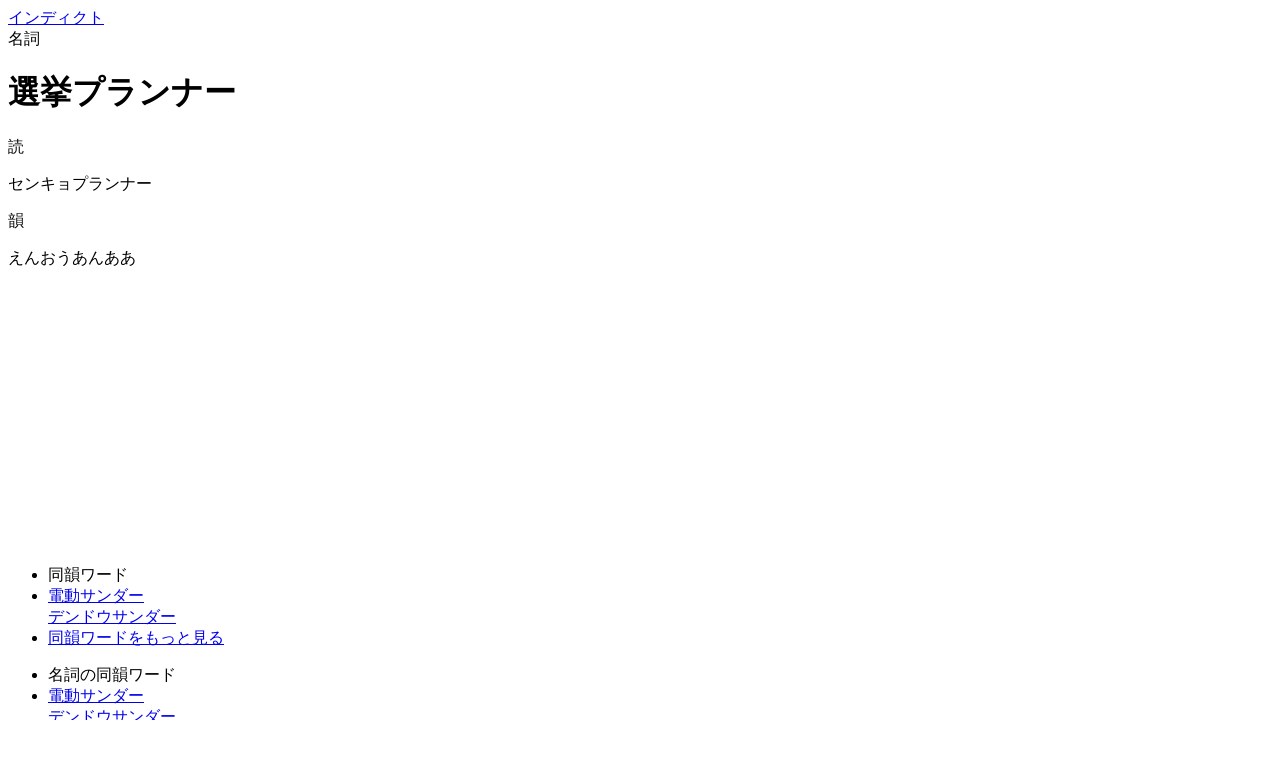

--- FILE ---
content_type: text/html; charset=UTF-8
request_url: https://rhyme.re-dinc.co.jp/word.php?id=404949
body_size: 2085
content:

<!DOCTYPE html>
<html lang="ja">
<head>
<meta charset="UTF-8">
<meta name="viewport" content="width=device-width, initial-scale=1.0">
<title>[選挙プランナー]の韻 - インディクト</title>
<link rel="shortcut icon" type="image/x-icon" href="../image/favicon.ico">
<link rel="canonical" href="https://rhyme.re-dinc.co.jp/word.php?id=404949"/>
<link rel="stylesheet" type="text/css" href="/css/common.css?20260124155424">
<link rel="stylesheet" type="text/css" href="/css/contents.css?20260124155424">
<link rel="stylesheet" type="text/css" href="/css/element.css?20260124155424">
<link rel="stylesheet" href="https://fonts.googleapis.com/icon?family=Material+Icons">
<link rel="stylesheet" href="https://fonts.googleapis.com/css2?family=Material+Symbols+Rounded"/><script src="https://ajax.googleapis.com/ajax/libs/jquery/3.7.0/jquery.min.js"></script>
<script src="/js/functions.js?20260124155424"></script>
<script async src="https://pagead2.googlesyndication.com/pagead/js/adsbygoogle.js?client=ca-pub-3547455501519978" crossorigin="anonymous"></script>
<meta name="description" content="選挙プランナーの読みや韻を表示しています。インディクトは読みや韻の他にWikipediaのデータも引用しています。">
<meta name="keywords" content="韻,ラップ,歌詞,辞書,バトル,ライム,ライミング,押韻,言葉,選挙プランナー">
<meta property="og:title" content="[選挙プランナー]の韻 - インディクト"/>
<meta property="og:description" content="選挙プランナーの読みや韻を表示しています。インディクトは読みや韻の他にWikipediaのデータも引用しています。"/>
<meta property="og:url" content="https://rhyme.re-dinc.co.jp/word.php?id=404949"/>
<meta property="og:type" content="website"/>
<meta name="twitter:card" content="summary"/>
<meta name="twitter:title" content="[選挙プランナー]の韻 - インディクト"/>
<meta name="twitter:description" content="選挙プランナーの読みや韻を表示しています。インディクトは読みや韻の他にWikipediaのデータも引用しています。"/>
<!-- Google tag (gtag.js) -->
<script async src="https://www.googletagmanager.com/gtag/js?id=G-62X87HK5VJ"></script>
<script>window.dataLayer=window.dataLayer||[];function gtag(){dataLayer.push(arguments);}gtag('js',new Date());gtag('config','G-62X87HK5VJ');</script>
</head>
<body>
<header>
<div id="title">
<a href="/"><span>イン</span>ディクト</a>
</div>
</header>
<div id="wrapper">
<div id="container">
<!-- 左カラム -->
<div id="left-column">
<!-- ワード詳細 -->
<div id="word-content">
<div class="word">
<span>名詞</span>
<h1>選挙プランナー</h1>
</div>
<div class="word-element border">
<p>読</p>
<span>センキョプランナー</span>
</div>
<div class="word-element">
<p>韻</p>
<span>えんおうあんああ</span>
</div>
</div>
<!-- 広告 -->
<div class="AdSpace mb20 mt20">
<!-- 韻辞典 ディスプレイ広告 -->
<ins class="adsbygoogle" style="display:block" data-ad-client="ca-pub-3547455501519978" data-ad-slot="5186839613" data-ad-format="auto" data-full-width-responsive="true"></ins>
</div>
<!-- サブコンテンツ -->
<div id="word-sub-content">
<!--同韻リスト-->
<ul class="boxed-list">
<li>同韻ワード</li>
<li><a href="word.php?id=99981" class="arrow red">
電動サンダー<br>
<span>デンドウサンダー</span>
</a></li>
<li><a href="list.php?rhyme=%E3%81%88%E3%82%93%E3%81%8A%E3%81%86%E3%81%82%E3%82%93%E3%81%82%E3%81%82">同韻ワードをもっと見る</a></li>
</ul>
<!--同種同韻リスト-->
<ul class="boxed-list">
<li>名詞の同韻ワード</li>
<li><a href="word.php?id=99981" class="arrow red">
電動サンダー<br>
<span>デンドウサンダー</span>
</a></li>
<li><a href="list.php?class=%E5%90%8D%E8%A9%9E&rhyme=%E3%81%88%E3%82%93%E3%81%8A%E3%81%86%E3%81%82%E3%82%93%E3%81%82%E3%81%82">名詞の同韻ワードをもっと見る</a></li>
</ul>
</div>
<div class="AdSpace mt20">
<!-- 韻辞典 ディスプレイ広告 -->
<ins class="adsbygoogle" style="display:block" data-ad-client="ca-pub-3547455501519978" data-ad-slot="5186839613" data-ad-format="auto" data-full-width-responsive="true"></ins>
</div>
</div>
<!-- 右カラム -->
<div id="right-column">
<!-- 新着ワード -->
<ul id="right-newwords" class="boxed-list">
<li>新着ワード</li>
<li><a href="word.php?id=513508" class="arrow">武蔵川</a></li>
<li><a href="word.php?id=513484" class="arrow">引きあう</a></li>
<li><a href="word.php?id=513525" class="arrow">竹折</a></li>
<li><a href="word.php?id=513489" class="arrow">三遠南信</a></li>
<li><a href="word.php?id=513472" class="arrow">取り合い微笑む</a></li>
<li><a href="list.php">もっと見る</a></li>
</ul>
<div class="AdSpace mt20">
<!-- 韻辞典 ディスプレイ広告 -->
<ins class="adsbygoogle" style="display:block" data-ad-client="ca-pub-3547455501519978" data-ad-slot="5186839613" data-ad-format="auto" data-full-width-responsive="true"></ins>
</div>
<!-- シェア -->
<!-- 追加ワード数 -->
<div id="top-added" class="top-contents">
<div class="index icon-added">追加ワード数</div>
<span>01/24<br>43個のワードが追加されました。</span>
<span>01/23<br>195個のワードが追加されました。</span>
<span>01/22<br>128個のワードが追加されました。</span>
<span>01/21<br>179個のワードが追加されました。</span>
<span>01/20<br>173個のワードが追加されました。</span>
</div>
<!-- お知らせ -->
<div id="top-notify" class="top-contents">
<div class="index icon-notify">お知らせ</div>
<span>2024/05/24 20:19<br>文章解析の結果の取得方法を変更しました。</span>
<span>2024/05/23 16:38<br>品詞の種類を追加しました</span>
<span>2024/05/22 10:00<br>検索中の表示を更新しました</span>
<span>2024/05/22 00:00<br>サイトの公開を開始しました</span>
</div>
</div>
</div>
</div>
<footer>
<p id="copy">&copy;2023 RedinC Co., Ltd.</p>
</footer>
<script>$(window).on('load',function(){$('ins.adsbygoogle').each(function(){(adsbygoogle=window.adsbygoogle||[]).push({});});});</script>
</body>
</html>

--- FILE ---
content_type: text/html; charset=utf-8
request_url: https://www.google.com/recaptcha/api2/aframe
body_size: 265
content:
<!DOCTYPE HTML><html><head><meta http-equiv="content-type" content="text/html; charset=UTF-8"></head><body><script nonce="DuSbpRw03oirhnXJkw522g">/** Anti-fraud and anti-abuse applications only. See google.com/recaptcha */ try{var clients={'sodar':'https://pagead2.googlesyndication.com/pagead/sodar?'};window.addEventListener("message",function(a){try{if(a.source===window.parent){var b=JSON.parse(a.data);var c=clients[b['id']];if(c){var d=document.createElement('img');d.src=c+b['params']+'&rc='+(localStorage.getItem("rc::a")?sessionStorage.getItem("rc::b"):"");window.document.body.appendChild(d);sessionStorage.setItem("rc::e",parseInt(sessionStorage.getItem("rc::e")||0)+1);localStorage.setItem("rc::h",'1769237666331');}}}catch(b){}});window.parent.postMessage("_grecaptcha_ready", "*");}catch(b){}</script></body></html>